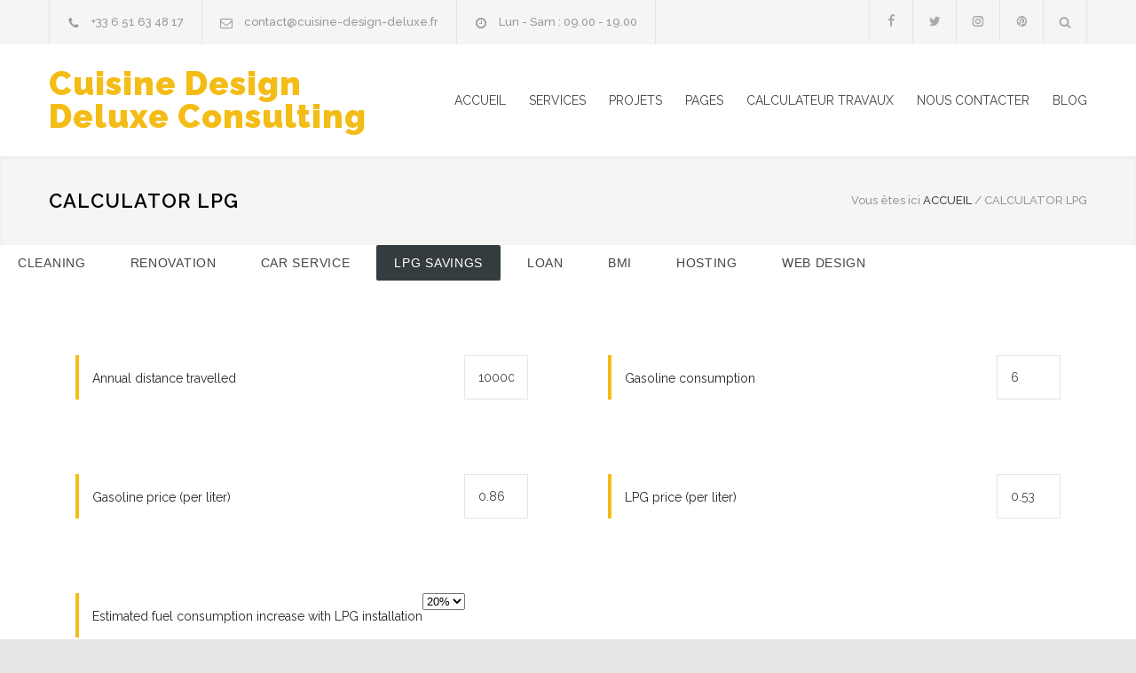

--- FILE ---
content_type: text/html; charset=UTF-8
request_url: https://www.cuisine-design-deluxe.fr/calculator-lpg/
body_size: 15679
content:
<!DOCTYPE html>
<html lang="fr-FR">
		<head><script id="Cookiebot" src="https://consent.cookiebot.com/uc.js" data-cbid="23b972d0-0865-4182-9188-f81cacbafaa5" data-blockingmode="auto" type="text/javascript"></script><script
		type="text/javascript"
		id="CookieDeclaration"
		src="https://consent.cookiebot.com/23b972d0-0865-4182-9188-f81cacbafaa5/cd.js"
				async></script>
		<!--meta-->
		<meta http-equiv="content-type" content="text/html; charset=UTF-8" />
		<meta name="generator" content="WordPress 6.9" />
		<meta name="viewport" content="width=device-width, initial-scale=1, maximum-scale=1.2" />
		<meta name="description" content="CUISINE EQUIPEE SUR MESURE | SALLE DE BAIN | AMENAGEMENT INTERIEUR | DRESSING" />
		<meta name="format-detection" content="telephone=no" />
		<!--style-->
		<link rel="alternate" type="application/rss+xml" title="RSS 2.0" href="https://www.cuisine-design-deluxe.fr/feed/" />
		<link rel="pingback" href="https://www.cuisine-design-deluxe.fr/xmlrpc.php" />
		<link rel="shortcut icon" href="https://www.cuisine-design-deluxe.fr/wp-content/uploads/2022/01/cuisine-design-deluxe-consulting-logo-1.jpg" />
		<script type="text/javascript"
		id="Cookiebot"
		src="https://consent.cookiebot.com/uc.js"
		data-cbid="23b972d0-0865-4182-9188-f81cacbafaa5"
							async	></script>
<meta name='robots' content='index, follow, max-image-preview:large, max-snippet:-1, max-video-preview:-1' />

	<!-- This site is optimized with the Yoast SEO plugin v17.8 - https://yoast.com/wordpress/plugins/seo/ -->
	<title>Calculator LPG - Cuisine Design Deluxe Consulting</title>
	<link rel="canonical" href="https://www.cuisine-design-deluxe.fr/calculator-lpg/" />
	<meta property="og:locale" content="fr_FR" />
	<meta property="og:type" content="article" />
	<meta property="og:title" content="Calculator LPG - Cuisine Design Deluxe Consulting" />
	<meta property="og:description" content="CleaningRenovationCar ServiceLPG SavingsLoanBMIHostingWeb Design" />
	<meta property="og:url" content="https://www.cuisine-design-deluxe.fr/calculator-lpg/" />
	<meta property="og:site_name" content="Cuisine Design Deluxe Consulting" />
	<meta property="article:publisher" content="https://www.facebook.com/cuisinedesigndeluxe" />
	<meta name="twitter:card" content="summary_large_image" />
	<meta name="twitter:site" content="@cuisinedesign75" />
	<script type="application/ld+json" class="yoast-schema-graph">{"@context":"https://schema.org","@graph":[{"@type":"Organization","@id":"https://www.cuisine-design-deluxe.fr/#organization","name":"CUISINE DESIGN DELUXE CONSULTING","url":"https://www.cuisine-design-deluxe.fr/","sameAs":["https://www.facebook.com/cuisinedesigndeluxe","https://www.instagram.com/cuisinedesigndeluxe","https://www.linkedin.com/jeansebastiendarty","https://www.pinterest.com/cuisinedesigndeluxe","https://twitter.com/cuisinedesign75"],"logo":{"@type":"ImageObject","@id":"https://www.cuisine-design-deluxe.fr/#logo","inLanguage":"fr-FR","url":"http://www.cuisine-design-deluxe.fr/wp-content/uploads/2022/01/cuisine-design-deluxe-consulting-logo.jpg","contentUrl":"http://www.cuisine-design-deluxe.fr/wp-content/uploads/2022/01/cuisine-design-deluxe-consulting-logo.jpg","width":355,"height":110,"caption":"CUISINE DESIGN DELUXE CONSULTING"},"image":{"@id":"https://www.cuisine-design-deluxe.fr/#logo"}},{"@type":"WebSite","@id":"https://www.cuisine-design-deluxe.fr/#website","url":"https://www.cuisine-design-deluxe.fr/","name":"Cuisine Design Deluxe Consulting","description":"CUISINE EQUIPEE SUR MESURE | SALLE DE BAIN | AMENAGEMENT INTERIEUR | DRESSING","publisher":{"@id":"https://www.cuisine-design-deluxe.fr/#organization"},"potentialAction":[{"@type":"SearchAction","target":{"@type":"EntryPoint","urlTemplate":"https://www.cuisine-design-deluxe.fr/?s={search_term_string}"},"query-input":"required name=search_term_string"}],"inLanguage":"fr-FR"},{"@type":"WebPage","@id":"https://www.cuisine-design-deluxe.fr/calculator-lpg/#webpage","url":"https://www.cuisine-design-deluxe.fr/calculator-lpg/","name":"Calculator LPG - Cuisine Design Deluxe Consulting","isPartOf":{"@id":"https://www.cuisine-design-deluxe.fr/#website"},"datePublished":"2018-05-10T11:07:34+00:00","dateModified":"2018-05-10T11:07:34+00:00","breadcrumb":{"@id":"https://www.cuisine-design-deluxe.fr/calculator-lpg/#breadcrumb"},"inLanguage":"fr-FR","potentialAction":[{"@type":"ReadAction","target":["https://www.cuisine-design-deluxe.fr/calculator-lpg/"]}]},{"@type":"BreadcrumbList","@id":"https://www.cuisine-design-deluxe.fr/calculator-lpg/#breadcrumb","itemListElement":[{"@type":"ListItem","position":1,"name":"Accueil","item":"https://www.cuisine-design-deluxe.fr/"},{"@type":"ListItem","position":2,"name":"Calculator LPG"}]}]}</script>
	<!-- / Yoast SEO plugin. -->


<link rel='dns-prefetch' href='//www.google.com' />
<link rel='dns-prefetch' href='//fonts.googleapis.com' />
<link rel="alternate" type="application/rss+xml" title="Cuisine Design Deluxe Consulting &raquo; Flux" href="https://www.cuisine-design-deluxe.fr/feed/" />
<link rel="alternate" type="application/rss+xml" title="Cuisine Design Deluxe Consulting &raquo; Flux des commentaires" href="https://www.cuisine-design-deluxe.fr/comments/feed/" />
<link rel="alternate" title="oEmbed (JSON)" type="application/json+oembed" href="https://www.cuisine-design-deluxe.fr/wp-json/oembed/1.0/embed?url=https%3A%2F%2Fwww.cuisine-design-deluxe.fr%2Fcalculator-lpg%2F" />
<link rel="alternate" title="oEmbed (XML)" type="text/xml+oembed" href="https://www.cuisine-design-deluxe.fr/wp-json/oembed/1.0/embed?url=https%3A%2F%2Fwww.cuisine-design-deluxe.fr%2Fcalculator-lpg%2F&#038;format=xml" />
<style id='wp-img-auto-sizes-contain-inline-css' type='text/css'>
img:is([sizes=auto i],[sizes^="auto," i]){contain-intrinsic-size:3000px 1500px}
/*# sourceURL=wp-img-auto-sizes-contain-inline-css */
</style>
<style id='wp-emoji-styles-inline-css' type='text/css'>

	img.wp-smiley, img.emoji {
		display: inline !important;
		border: none !important;
		box-shadow: none !important;
		height: 1em !important;
		width: 1em !important;
		margin: 0 0.07em !important;
		vertical-align: -0.1em !important;
		background: none !important;
		padding: 0 !important;
	}
/*# sourceURL=wp-emoji-styles-inline-css */
</style>
<style id='wp-block-library-inline-css' type='text/css'>
:root{--wp-block-synced-color:#7a00df;--wp-block-synced-color--rgb:122,0,223;--wp-bound-block-color:var(--wp-block-synced-color);--wp-editor-canvas-background:#ddd;--wp-admin-theme-color:#007cba;--wp-admin-theme-color--rgb:0,124,186;--wp-admin-theme-color-darker-10:#006ba1;--wp-admin-theme-color-darker-10--rgb:0,107,160.5;--wp-admin-theme-color-darker-20:#005a87;--wp-admin-theme-color-darker-20--rgb:0,90,135;--wp-admin-border-width-focus:2px}@media (min-resolution:192dpi){:root{--wp-admin-border-width-focus:1.5px}}.wp-element-button{cursor:pointer}:root .has-very-light-gray-background-color{background-color:#eee}:root .has-very-dark-gray-background-color{background-color:#313131}:root .has-very-light-gray-color{color:#eee}:root .has-very-dark-gray-color{color:#313131}:root .has-vivid-green-cyan-to-vivid-cyan-blue-gradient-background{background:linear-gradient(135deg,#00d084,#0693e3)}:root .has-purple-crush-gradient-background{background:linear-gradient(135deg,#34e2e4,#4721fb 50%,#ab1dfe)}:root .has-hazy-dawn-gradient-background{background:linear-gradient(135deg,#faaca8,#dad0ec)}:root .has-subdued-olive-gradient-background{background:linear-gradient(135deg,#fafae1,#67a671)}:root .has-atomic-cream-gradient-background{background:linear-gradient(135deg,#fdd79a,#004a59)}:root .has-nightshade-gradient-background{background:linear-gradient(135deg,#330968,#31cdcf)}:root .has-midnight-gradient-background{background:linear-gradient(135deg,#020381,#2874fc)}:root{--wp--preset--font-size--normal:16px;--wp--preset--font-size--huge:42px}.has-regular-font-size{font-size:1em}.has-larger-font-size{font-size:2.625em}.has-normal-font-size{font-size:var(--wp--preset--font-size--normal)}.has-huge-font-size{font-size:var(--wp--preset--font-size--huge)}.has-text-align-center{text-align:center}.has-text-align-left{text-align:left}.has-text-align-right{text-align:right}.has-fit-text{white-space:nowrap!important}#end-resizable-editor-section{display:none}.aligncenter{clear:both}.items-justified-left{justify-content:flex-start}.items-justified-center{justify-content:center}.items-justified-right{justify-content:flex-end}.items-justified-space-between{justify-content:space-between}.screen-reader-text{border:0;clip-path:inset(50%);height:1px;margin:-1px;overflow:hidden;padding:0;position:absolute;width:1px;word-wrap:normal!important}.screen-reader-text:focus{background-color:#ddd;clip-path:none;color:#444;display:block;font-size:1em;height:auto;left:5px;line-height:normal;padding:15px 23px 14px;text-decoration:none;top:5px;width:auto;z-index:100000}html :where(.has-border-color){border-style:solid}html :where([style*=border-top-color]){border-top-style:solid}html :where([style*=border-right-color]){border-right-style:solid}html :where([style*=border-bottom-color]){border-bottom-style:solid}html :where([style*=border-left-color]){border-left-style:solid}html :where([style*=border-width]){border-style:solid}html :where([style*=border-top-width]){border-top-style:solid}html :where([style*=border-right-width]){border-right-style:solid}html :where([style*=border-bottom-width]){border-bottom-style:solid}html :where([style*=border-left-width]){border-left-style:solid}html :where(img[class*=wp-image-]){height:auto;max-width:100%}:where(figure){margin:0 0 1em}html :where(.is-position-sticky){--wp-admin--admin-bar--position-offset:var(--wp-admin--admin-bar--height,0px)}@media screen and (max-width:600px){html :where(.is-position-sticky){--wp-admin--admin-bar--position-offset:0px}}
.has-text-align-justify{text-align:justify;}

/*# sourceURL=wp-block-library-inline-css */
</style><style id='global-styles-inline-css' type='text/css'>
:root{--wp--preset--aspect-ratio--square: 1;--wp--preset--aspect-ratio--4-3: 4/3;--wp--preset--aspect-ratio--3-4: 3/4;--wp--preset--aspect-ratio--3-2: 3/2;--wp--preset--aspect-ratio--2-3: 2/3;--wp--preset--aspect-ratio--16-9: 16/9;--wp--preset--aspect-ratio--9-16: 9/16;--wp--preset--color--black: #000000;--wp--preset--color--cyan-bluish-gray: #abb8c3;--wp--preset--color--white: #ffffff;--wp--preset--color--pale-pink: #f78da7;--wp--preset--color--vivid-red: #cf2e2e;--wp--preset--color--luminous-vivid-orange: #ff6900;--wp--preset--color--luminous-vivid-amber: #fcb900;--wp--preset--color--light-green-cyan: #7bdcb5;--wp--preset--color--vivid-green-cyan: #00d084;--wp--preset--color--pale-cyan-blue: #8ed1fc;--wp--preset--color--vivid-cyan-blue: #0693e3;--wp--preset--color--vivid-purple: #9b51e0;--wp--preset--color--renovate-yellow: #F4BC16;--wp--preset--color--renovate-turquoise: #5FC7AE;--wp--preset--color--renovate-orange: #F68220;--wp--preset--color--renovate-green: #82B541;--wp--preset--color--renovate-light-blue: #66A1C3;--wp--preset--gradient--vivid-cyan-blue-to-vivid-purple: linear-gradient(135deg,rgb(6,147,227) 0%,rgb(155,81,224) 100%);--wp--preset--gradient--light-green-cyan-to-vivid-green-cyan: linear-gradient(135deg,rgb(122,220,180) 0%,rgb(0,208,130) 100%);--wp--preset--gradient--luminous-vivid-amber-to-luminous-vivid-orange: linear-gradient(135deg,rgb(252,185,0) 0%,rgb(255,105,0) 100%);--wp--preset--gradient--luminous-vivid-orange-to-vivid-red: linear-gradient(135deg,rgb(255,105,0) 0%,rgb(207,46,46) 100%);--wp--preset--gradient--very-light-gray-to-cyan-bluish-gray: linear-gradient(135deg,rgb(238,238,238) 0%,rgb(169,184,195) 100%);--wp--preset--gradient--cool-to-warm-spectrum: linear-gradient(135deg,rgb(74,234,220) 0%,rgb(151,120,209) 20%,rgb(207,42,186) 40%,rgb(238,44,130) 60%,rgb(251,105,98) 80%,rgb(254,248,76) 100%);--wp--preset--gradient--blush-light-purple: linear-gradient(135deg,rgb(255,206,236) 0%,rgb(152,150,240) 100%);--wp--preset--gradient--blush-bordeaux: linear-gradient(135deg,rgb(254,205,165) 0%,rgb(254,45,45) 50%,rgb(107,0,62) 100%);--wp--preset--gradient--luminous-dusk: linear-gradient(135deg,rgb(255,203,112) 0%,rgb(199,81,192) 50%,rgb(65,88,208) 100%);--wp--preset--gradient--pale-ocean: linear-gradient(135deg,rgb(255,245,203) 0%,rgb(182,227,212) 50%,rgb(51,167,181) 100%);--wp--preset--gradient--electric-grass: linear-gradient(135deg,rgb(202,248,128) 0%,rgb(113,206,126) 100%);--wp--preset--gradient--midnight: linear-gradient(135deg,rgb(2,3,129) 0%,rgb(40,116,252) 100%);--wp--preset--font-size--small: 13px;--wp--preset--font-size--medium: 20px;--wp--preset--font-size--large: 36px;--wp--preset--font-size--x-large: 42px;--wp--preset--spacing--20: 0.44rem;--wp--preset--spacing--30: 0.67rem;--wp--preset--spacing--40: 1rem;--wp--preset--spacing--50: 1.5rem;--wp--preset--spacing--60: 2.25rem;--wp--preset--spacing--70: 3.38rem;--wp--preset--spacing--80: 5.06rem;--wp--preset--shadow--natural: 6px 6px 9px rgba(0, 0, 0, 0.2);--wp--preset--shadow--deep: 12px 12px 50px rgba(0, 0, 0, 0.4);--wp--preset--shadow--sharp: 6px 6px 0px rgba(0, 0, 0, 0.2);--wp--preset--shadow--outlined: 6px 6px 0px -3px rgb(255, 255, 255), 6px 6px rgb(0, 0, 0);--wp--preset--shadow--crisp: 6px 6px 0px rgb(0, 0, 0);}:where(.is-layout-flex){gap: 0.5em;}:where(.is-layout-grid){gap: 0.5em;}body .is-layout-flex{display: flex;}.is-layout-flex{flex-wrap: wrap;align-items: center;}.is-layout-flex > :is(*, div){margin: 0;}body .is-layout-grid{display: grid;}.is-layout-grid > :is(*, div){margin: 0;}:where(.wp-block-columns.is-layout-flex){gap: 2em;}:where(.wp-block-columns.is-layout-grid){gap: 2em;}:where(.wp-block-post-template.is-layout-flex){gap: 1.25em;}:where(.wp-block-post-template.is-layout-grid){gap: 1.25em;}.has-black-color{color: var(--wp--preset--color--black) !important;}.has-cyan-bluish-gray-color{color: var(--wp--preset--color--cyan-bluish-gray) !important;}.has-white-color{color: var(--wp--preset--color--white) !important;}.has-pale-pink-color{color: var(--wp--preset--color--pale-pink) !important;}.has-vivid-red-color{color: var(--wp--preset--color--vivid-red) !important;}.has-luminous-vivid-orange-color{color: var(--wp--preset--color--luminous-vivid-orange) !important;}.has-luminous-vivid-amber-color{color: var(--wp--preset--color--luminous-vivid-amber) !important;}.has-light-green-cyan-color{color: var(--wp--preset--color--light-green-cyan) !important;}.has-vivid-green-cyan-color{color: var(--wp--preset--color--vivid-green-cyan) !important;}.has-pale-cyan-blue-color{color: var(--wp--preset--color--pale-cyan-blue) !important;}.has-vivid-cyan-blue-color{color: var(--wp--preset--color--vivid-cyan-blue) !important;}.has-vivid-purple-color{color: var(--wp--preset--color--vivid-purple) !important;}.has-black-background-color{background-color: var(--wp--preset--color--black) !important;}.has-cyan-bluish-gray-background-color{background-color: var(--wp--preset--color--cyan-bluish-gray) !important;}.has-white-background-color{background-color: var(--wp--preset--color--white) !important;}.has-pale-pink-background-color{background-color: var(--wp--preset--color--pale-pink) !important;}.has-vivid-red-background-color{background-color: var(--wp--preset--color--vivid-red) !important;}.has-luminous-vivid-orange-background-color{background-color: var(--wp--preset--color--luminous-vivid-orange) !important;}.has-luminous-vivid-amber-background-color{background-color: var(--wp--preset--color--luminous-vivid-amber) !important;}.has-light-green-cyan-background-color{background-color: var(--wp--preset--color--light-green-cyan) !important;}.has-vivid-green-cyan-background-color{background-color: var(--wp--preset--color--vivid-green-cyan) !important;}.has-pale-cyan-blue-background-color{background-color: var(--wp--preset--color--pale-cyan-blue) !important;}.has-vivid-cyan-blue-background-color{background-color: var(--wp--preset--color--vivid-cyan-blue) !important;}.has-vivid-purple-background-color{background-color: var(--wp--preset--color--vivid-purple) !important;}.has-black-border-color{border-color: var(--wp--preset--color--black) !important;}.has-cyan-bluish-gray-border-color{border-color: var(--wp--preset--color--cyan-bluish-gray) !important;}.has-white-border-color{border-color: var(--wp--preset--color--white) !important;}.has-pale-pink-border-color{border-color: var(--wp--preset--color--pale-pink) !important;}.has-vivid-red-border-color{border-color: var(--wp--preset--color--vivid-red) !important;}.has-luminous-vivid-orange-border-color{border-color: var(--wp--preset--color--luminous-vivid-orange) !important;}.has-luminous-vivid-amber-border-color{border-color: var(--wp--preset--color--luminous-vivid-amber) !important;}.has-light-green-cyan-border-color{border-color: var(--wp--preset--color--light-green-cyan) !important;}.has-vivid-green-cyan-border-color{border-color: var(--wp--preset--color--vivid-green-cyan) !important;}.has-pale-cyan-blue-border-color{border-color: var(--wp--preset--color--pale-cyan-blue) !important;}.has-vivid-cyan-blue-border-color{border-color: var(--wp--preset--color--vivid-cyan-blue) !important;}.has-vivid-purple-border-color{border-color: var(--wp--preset--color--vivid-purple) !important;}.has-vivid-cyan-blue-to-vivid-purple-gradient-background{background: var(--wp--preset--gradient--vivid-cyan-blue-to-vivid-purple) !important;}.has-light-green-cyan-to-vivid-green-cyan-gradient-background{background: var(--wp--preset--gradient--light-green-cyan-to-vivid-green-cyan) !important;}.has-luminous-vivid-amber-to-luminous-vivid-orange-gradient-background{background: var(--wp--preset--gradient--luminous-vivid-amber-to-luminous-vivid-orange) !important;}.has-luminous-vivid-orange-to-vivid-red-gradient-background{background: var(--wp--preset--gradient--luminous-vivid-orange-to-vivid-red) !important;}.has-very-light-gray-to-cyan-bluish-gray-gradient-background{background: var(--wp--preset--gradient--very-light-gray-to-cyan-bluish-gray) !important;}.has-cool-to-warm-spectrum-gradient-background{background: var(--wp--preset--gradient--cool-to-warm-spectrum) !important;}.has-blush-light-purple-gradient-background{background: var(--wp--preset--gradient--blush-light-purple) !important;}.has-blush-bordeaux-gradient-background{background: var(--wp--preset--gradient--blush-bordeaux) !important;}.has-luminous-dusk-gradient-background{background: var(--wp--preset--gradient--luminous-dusk) !important;}.has-pale-ocean-gradient-background{background: var(--wp--preset--gradient--pale-ocean) !important;}.has-electric-grass-gradient-background{background: var(--wp--preset--gradient--electric-grass) !important;}.has-midnight-gradient-background{background: var(--wp--preset--gradient--midnight) !important;}.has-small-font-size{font-size: var(--wp--preset--font-size--small) !important;}.has-medium-font-size{font-size: var(--wp--preset--font-size--medium) !important;}.has-large-font-size{font-size: var(--wp--preset--font-size--large) !important;}.has-x-large-font-size{font-size: var(--wp--preset--font-size--x-large) !important;}
/*# sourceURL=global-styles-inline-css */
</style>

<style id='classic-theme-styles-inline-css' type='text/css'>
/*! This file is auto-generated */
.wp-block-button__link{color:#fff;background-color:#32373c;border-radius:9999px;box-shadow:none;text-decoration:none;padding:calc(.667em + 2px) calc(1.333em + 2px);font-size:1.125em}.wp-block-file__button{background:#32373c;color:#fff;text-decoration:none}
/*# sourceURL=/wp-includes/css/classic-themes.min.css */
</style>
<link rel='stylesheet' id='gdpr-css' href='https://www.cuisine-design-deluxe.fr/wp-content/plugins/gdpr/dist/css/public.css?ver=2.1.2' type='text/css' media='all' />
<link rel='stylesheet' id='js_composer_front-css' href='https://www.cuisine-design-deluxe.fr/wp-content/plugins/js_composer/assets/css/js_composer.min.css?ver=6.6.0' type='text/css' media='all' />
<link rel='stylesheet' id='jquery-qtip-css' href='https://www.cuisine-design-deluxe.fr/wp-content/plugins/ql-cost-calculator/style/jquery.qtip.css?ver=6.9' type='text/css' media='all' />
<link rel='stylesheet' id='cc-template-css' href='https://www.cuisine-design-deluxe.fr/wp-content/plugins/ql-cost-calculator/fonts/template/style.css?ver=6.9' type='text/css' media='all' />
<link rel='stylesheet' id='cc-google-font-raleway-css' href='//fonts.googleapis.com/css?family=Raleway%3A400&#038;subset=latin-ext&#038;ver=6.9' type='text/css' media='all' />
<link rel='stylesheet' id='cc-google-font-secondary-css' href='//fonts.googleapis.com/css?family=Raleway%3A300&#038;subset=latin%2Clatin-ext&#038;ver=6.9' type='text/css' media='all' />
<link rel='stylesheet' id='cost_calculator_style-css' href='https://www.cuisine-design-deluxe.fr/wp-content/plugins/ql-cost-calculator/style/style.css?ver=6.9' type='text/css' media='all' />
<style id='cost_calculator_style-inline-css' type='text/css'>
.cost-calculator-datepicker .ui-datepicker-current-day,
.cost-calculator-box input[type="checkbox"]:checked+.cost-calculator-checkbox-label,
.cost-calculator-box input[type="checkbox"]:checked+.cost-calculator-checkbox-label .checkbox-box,
.cost-calculator-box .ui-slider .ui-slider-handle::after,
.cost-calculator-box .ui-slider-range-min,
input[type='checkbox']:checked + span.cost-calculator-switch-slider,
.cost-calculator-container .cost-calculator-more,
.cost-calculator-container .cost-calculator-more[type="submit"],
body .cost-calculator-container .cost-calculator-more.cost-calculator-gray:hover
{
	background-color: #F4BC16;
}
.cost-calculator-box input[type="checkbox"]:checked+.cost-calculator-checkbox-label::before,
.cost-calculator-datepicker .ui-datepicker-prev:hover span::before,
.cost-calculator-datepicker .ui-datepicker-next:hover span::before,
.cost-calculator-summary-price,
.cost-calculator-box .ui-selectmenu-button.ui-corner-top .ui-icon,
.cost-calculator-box .ui-selectmenu-button:hover .ui-icon,
.cost-calculator-box .cost-calculator-datepicker-container:hover .ui-icon,
.cost-calculator-dropdown.cost-calculator-dropdown.ui-selectmenu-menu .ui-menu li.ui-state-focus,
div.cost-calculator-summary-box::before
{
	color: #F4BC16;
}
.cost-calculator-box input[type="checkbox"]:checked+.cost-calculator-checkbox-label,
.cost-calculator-box input[type="checkbox"]:checked+.cost-calculator-checkbox-label .checkbox-box,
.cost-calculator-box .ui-slider-handle .cost-slider-tooltip .cost-calculator-value,
.cost-calculator-container .cost-calculator-more,
.cost-calculator-container .cost-calculator-more[type="submit"],
body .cost-calculator-container .cost-calculator-more.cost-calculator-gray:hover
{
	border-color: #F4BC16;
}
.cost-calculator-box .ui-slider-handle .cost-slider-tooltip .cost-calculator-arrow::before
{
	border-color: #F4BC16 transparent;
}
.cost-calculator-datepicker .ui-datepicker-prev span::before,
.cost-calculator-datepicker .ui-datepicker-next span::before,
.cost-calculator-dropdown.ui-selectmenu-menu .ui-menu li,
.cost-calculator-box .cost-calculator-checkbox-label,
.cost-calculator-box .ui-slider-handle .cost-slider-tooltip .cost-calculator-value,
.cost-calculator-box .ui-selectmenu-button span.ui-selectmenu-text,
.cost-calculator-box .ui-selectmenu-button .ui-icon,
.cost-calculator-box .cost-calculator-datepicker-container .ui-icon,
.cost-calculator-price-description,
input[type='checkbox'] + span.cost-calculator-switch-slider::after,
.cost-calculator-form .cost-calculator-contact-box-submit-container p,
.cost-calculator-container input,
.cost-calculator-container input[type='text'],
.cost-calculator-container input[type='email'],
.cost-calculator-container input[type='number'],
.cost-calculator-container textarea,
.cost-calculator-terms-container label
{
	color: #444444;
}
.cost-calculator-datepicker.ui-datepicker,
.cost-calculator-box .cost-calculator-checkbox-label,
.cost-calculator-box .ui-slider .ui-slider-handle,
.cost-calculator-box .ui-selectmenu-button,
.cost-calculator-dropdown.ui-selectmenu-menu .ui-menu,
div.cost-calculator-box .ui-selectmenu-button .ui-icon,
div.cost-calculator-box .cost-calculator-datepicker-container .ui-icon,
.cost-calculator-container input,
.cost-calculator-container input[type='text'],
.cost-calculator-container input[type='email'],
.cost-calculator-container input[type='number'],
.cost-calculator-container textarea,
.cost-calculator-container .g-recaptcha-wrapper
{
	border-color: #E2E6E7;
}
.cost-calculator-datepicker.ui-datepicker .ui-datepicker-title,
.cost-calculator-box label,
.cost-calculator-contact-box>.vc_row>label
{
	color: #25282A;
}
.cost-calculator-box,
body .vc_row .cost-calculator-box,
.vc_row .wpb_column .cost-calculator-box
{
		background: #F5F5F5;
	padding: 24px 30px 30px;
	}
.cost-calculator-box.cost-calculator-transparent,
body .vc_row .cost-calculator-box.cost-calculator-transparent,
.vc_row .wpb_column .cost-calculator-box.cost-calculator-transparent
{
	background: transparent;
}
.vc_row .wpb_column .cost-calculator-box.cost-calculator-float,
body .vc_row .cost-calculator-box.cost-calculator-float
{
	background: none;
}
@media screen and (max-width:1189px)
{
	.cost-calculator-box,
	body .vc_row .cost-calculator-box,
	.vc_row .wpb_column .cost-calculator-box
	{
		padding-left: 20px;
		padding-right: 20px;
	}
}
@media screen and (max-width:479px)
{
	.cost-calculator-box,
	body .vc_row .cost-calculator-box,
	.vc_row .wpb_column .cost-calculator-box
	{
		padding: 19px 15px 25px;
	}
}
.cost-calculator-box.cost-calculator-float,
.vc_row .wpb_column .cost-calculator-box.cost-calculator-float,
body .vc_row .cost-calculator-box.cost-calculator-float
{
	padding: 0;
}
.cost-calculator-box .ui-slider,
input[type='checkbox'] + span.cost-calculator-switch-slider
{
	background-color: #E2E6E7;
}
body .cost-calculator-container h1,
body .cost-calculator-container h2,
body .cost-calculator-container h3,
body .cost-calculator-container h4,
body .cost-calculator-container h5,
body .cost-calculator-container h6,
.cost-calculator-summary-price
{
	font-family: 'Raleway';
}
.cost-calculator-dropdown.ui-selectmenu-menu 
{
	-moz-box-shadow: none;
	-webkit-box-shadow: none;
	box-shadow: none;
}
.cost-calculator-box input+.cost-calculator-datepicker-container
{
	margin-top: 0;
}
.cost-calculator-box,
body .vc_row .cost-calculator-box,
.vc_row .wpb_column .cost-calculator-box,
.vc_row .wpb_column .cost-calculator-box.cost-calculator-summary-box
{
	padding: 30px;
	margin-top: 1px;
}
.vc_row .wpb_column .cost-calculator-box.cost-calculator-float,
.vc_row .wpb_column .cost-calculator-box.margin-top-10
{	
	margin-top: 10px;
}
.vc_row .wpb_column .cost-calculator-box:first-child
{
	margin-top: 0;
}
.cost-calculator-box label
{
	float: left;
	border-left: 4px solid #F4BC16;
	padding: 14px 0 12px 15px;
}
.cost-calculator-box label.cost-calculator-switch 
{
	float: right;
	margin: 0;
	padding: 0;
	border: none;
}
.cost-calculator-box .cost-slider-container
{
	float: right;
	clear: none;
	width: 55%;
	margin-left: 5%;
}
.cost-calculator-box input+.cost-slider-container
{
	margin-top: 0;
}
body .vc_row .cost-calculator-box input.cost-calculator-big,
body .cost-calculator-container .cost-calculator-box input.cost-calculator-big
{
	width: 55%;
}
body .vc_row .cost-calculator-box input+input.cost-calculator-big
{
	margin-top: 0;
}
.cost-calculator-box .cost-calculator-checkbox-label
{
	float: right;
	clear: none;
	border: 1px solid #E2E6E7;
	padding: 12px 28px;
	-moz-border-radius: 0;
	-webkit-border-radius: 0;
	border-radius: 0;
}
.cost-calculator-box .cost-calculator-checkbox-label.cost-calculator-checkbox-default
{
	width: 14px;
	margin-top: 9px;
	margin-right: 0;
	padding: 1px 7px 4px;
}
.cost-calculator-box .cost-calculator-checkbox-label::before
{
	display: none;
}
.cost-calculator-box .cost-calculator-checkbox-label.cost-calculator-checkbox-default::before
{
	display: inline;
	position: relative;
	left: -3px;
	top: 1px;
	z-index: 1;
	color: #FFF;
	font-size: 20px;
	font-family: "cc-template" !important;
	content: "c";
	font-style: normal;
	font-weight: normal;
	font-variant: normal;
	text-transform: none;
	vertical-align: middle;
	speak: none;
	line-height: 1;
	direction: ltr;
	-webkit-font-smoothing: antialiased;
	-moz-osx-font-smoothing: grayscale;
}
.cost-calculator-box input[type="checkbox"]:checked+.cost-calculator-checkbox-label.cost-calculator-checkbox-default
{
	background: #FFF;
	border: 1px solid #E2E6E7;
}
div.cost-calculator-summary-box::before
{
	float: left;
	border: 1px solid #E2E6E7;
	padding: 19px;
	-moz-border-radius: 50%;
	-webkit-border-radius: 50%;
	border-radius: 50%;
}
.cost-calculator-contact-box .cost-calculator-flex-box
{
	margin-top: 20px;
}
.cost-calculator-contact-box .cost-calculator-flex-box fieldset.wpb_column,
.cost-calculator-contact-box.cost-calculator-flex-box fieldset.wpb_column
{
	margin-left: 30px;
}
.cost-calculator-contact-box .cost-calculator-flex-box fieldset.wpb_column:first-child,
.cost-calculator-contact-box.cost-calculator-flex-box fieldset.wpb_column:first-child
{
	margin-left: 0;
}
.cost-calculator-container .cost-calculator-flex-box label
{
	margin-top: 28px;
	margin-bottom: -49px;
	padding: 0;
	border: none;
	float: none;
}
.cost-calculator-form .cost-calculator-flex-box .cost-calculator-block:first-child label
{
	margin-top: 8px;
	margin-bottom: -29px;
}
body div.cost-calculator-box.cost-calculator-contact-box input,
body div.cost-calculator-box.cost-calculator-contact-box input[type='text'],
body div.cost-calculator-box.cost-calculator-contact-box input[type='email'],
body div.cost-calculator-box.cost-calculator-contact-box input[type='number']
{
	float: none;
	clear: both;
	width: 100%;
	margin-top: 20px;
	margin-left: 0;
	-webkit-box-sizing: border-box;
	-moz-box-sizing: border-box;
	box-sizing: border-box;
}
.cost-calculator-form .cost-calculator-flex-box .cost-calculator-block:first-child input
{
	margin-top: 0;
}
.vc_row .wpb_column .cost-calculator-box.cost-calculator-summary-box
{
	text-align: right;
	margin-top: 10px;
}
.vc_row .wpb_column .cost-calculator-box.cost-calculator-summary-box.cost-calculator-align-center
{
	text-align: center;
}
.cost-calculator-box .cost-calculator-summary-price
{
	font-size: 40px;
}
.cost-calculator-form .cost-calculator-contact-box-submit-container
{
	background: #F5F5F5;
	margin: 0;
	padding: 0 30px 30px;
}
.cost-calculator-form .cost-calculator-contact-box-submit-container .vc_row
{
	margin-top: 18px;
	padding-bottom: 17px;
}
.cost-calculator-form div.cost-calculator-contact-box-submit-container .vc_col-sm-6 .vc_row
{
	text-align: right;
}
.cost-calculator-form.cost-calculator-container div.cost-calculator-box p.cost-calculator-price-description,
.cost-calculator-form div.vc_row.cost-calculator-contact-box-submit-container .wpb_column p
{
	font-size: 14px;
	font-weight: 400;
	margin-top: 14px;
	padding: 0;
}
.cost-calculator-box input+select+.ui-selectmenu-button,
.cost-calculator-box input+.select_container+.ui-selectmenu-button
{
	margin-top: 0;
}
.cost-calculator-box .ui-selectmenu-button .ui-icon,
.cost-calculator-box .cost-calculator-datepicker-container .ui-icon
{
	border-left: 1px solid #E2E6E7;
	padding: 14px 12px 17px;
}
.cost-calculator-dropdown.ui-selectmenu-menu .ui-menu li
{
	border-top: 1px solid #E2E6E7;
}
.cost-calculator-dropdown.ui-selectmenu-menu .ui-menu li:first-child
{
	padding-top: 13px;
}
.cost-calculator-dropdown.ui-selectmenu-menu .ui-menu li:last-child
{
	padding-bottom: 13px;
}
.cost-calculator-box .ui-selectmenu-button
{
	width: 55% !important;
}
.cost-calculator-container .cost-calculator-more
{	
	font-size: 12px;
	font-weight: 700;
	padding: 16px 23px 15px;
	line-height: normal;
	letter-spacing: 1px;
	-webkit-transition: all 0.3s ease 0s;
	-moz-transition: all 0.3s ease 0s;
	transition: all 0.3s ease 0s;
}
.cost-calculator-column-with-recaptcha
{
	display: -ms-flexbox;
	display: -webkit-flexbox;
	display: -webkit-flex;
	display: flex;
	-ms-flex-direction: column-reverse;
	-webkit-flex-direction: column-reverse;
	-moz-flex-direction: column-reverse;
	flex-direction: column-reverse;
}
.cost-calculator-container .cost-calculator-column-with-recaptcha .g-recaptcha-wrapper
{
	float: none;
	margin: 0;
	-ms-flex-item-align: flex-end;
	-webkit-align-self: flex-end;
	-moz-align-self: flex-end;
	align-self: flex-end;
}
.cost-calculator-form.cost-calculator-container .vc_row.cost-calculator-contact-box-submit-container div.cost-calculator-column-with-recaptcha .vc_row.wpb_row.cost-calculator-button-with-recaptcha
{
	float: none;
	margin-top: 48px;
	margin-left: 0;
	margin-right: 0;
}
.cost-calculator-contact-box-submit-container .cost-calculator-recaptcha-container
{
	display: -ms-flexbox;
	display: -webkit-flexbox;
	display: -webkit-flex;
	display: flex;
	-ms-flex-direction: column-reverse;
	-webkit-flex-direction: column-reverse;
	-moz-flex-direction: column-reverse;
	flex-direction: column-reverse;
}
.cost-calculator-recaptcha-container div.g-recaptcha-wrapper
{
	float: none;
	margin: 0;
	-ms-flex-item-align: flex-end;
	-webkit-align-self: flex-end;
	-moz-align-self: flex-end;
	align-self: flex-end;
}
body .cost-calculator-form.cost-calculator-container .cost-calculator-contact-box-submit-container .vc_row.wpb_row.cost-calculator-button-with-recaptcha
{
	margin-top: 30px;
}
.cost-calculator-form.cost-calculator-container .cost-calculator-contact-box-submit-container .cost-calculator-recaptcha-container .vc_row.wpb_row.cost-calculator-button-with-recaptcha
{
	float: none;
	margin-top: 48px;
	margin-right: 0;
}
.cost-calculator-contact-box-submit-container .vc_col-sm-6 .cost-calculator-terms-container + .vc_row
{
	margin-top: 48px;
}
.cost-calculator-fieldset-with-recaptcha .cost-calculator-terms-container
{
	max-width: 378px;
}
div.cost-calculator-contact-box-submit-container .cost-calculator-column-with-recaptcha .cost-calculator-terms-container
{
	-ms-flex-order: 1;
	-webkit-order: 1;
	-moz-order: 1;
	order: 1;
	height: auto;
	-ms-flex-item-align: flex-end;
	-webkit-align-self: flex-end;
	-moz-align-self: flex-end;
	align-self: flex-end;
}
@media screen and (max-width:1189px)
{
	body .cost-calculator-box div.cost-slider-container
	{
		clear: both;
		width: 100%;
		margin-left: 0;
		margin-top: 10px;
	}
	.cost-calculator-form .cost-calculator-contact-box-submit-container.cost-calculator-fieldset-with-recaptcha p,
	.cost-calculator-form .cost-calculator-contact-box-submit-container.cost-calculator-row-with-recaptcha p,
	.cost-calculator-form div.vc_row.cost-calculator-contact-box-submit-container .wpb_column p
	{
		margin-top: 0;
	}
	.cost-calculator-form div.cost-calculator-summary-box::before
	{
		font-size: 48px;
		height: 48px;
	}
	.cost-calculator-form div.cost-calculator-summary-box.cc-template-wallet::before
	{
		line-height: 52px;
	}
	body .vc_row.wpb_row.cost-calculator-row-with-recaptcha .vc_column_container.wpb_column
	{
		width: 100%;
		margin-left: 0;
		margin-right: 0;
		margin-top: 26px;
	}
	body .vc_row.wpb_row.cost-calculator-row-with-recaptcha .vc_column_container.wpb_column:first-child
	{
		margin-top: 0;
	}
	.cost-calculator-container div.g-recaptcha-wrapper,
	.cost-calculator-container .cost-calculator-column-with-recaptcha div.g-recaptcha-wrapper
	{
		float: none;
		margin: 0;
		-ms-flex-item-align: start;
		-webkit-align-self: start;
		-moz-align-self: start;
		align-self: start;
	}
	.cost-calculator-fieldset-with-recaptcha .cost-calculator-recaptcha-container div.g-recaptcha-wrapper
	{
		margin-right: 0;
	}
	.cost-calculator-fieldset-with-recaptcha
	{
		display: -ms-flexbox;
		display: -webkit-flexbox;
		display: -webkit-flex;
		display: flex;
		-ms-flex-direction: column-reverse;
		-webkit-flex-direction: column-reverse;
		-moz-flex-direction: column-reverse;
		flex-direction: column-reverse;
	}
	.cost-calculator-fieldset-with-recaptcha .cost-calculator-terms-container
	{
		-ms-flex-order: 1;
		-webkit-order: 1;
		-moz-order: 1;
		order: 1;
		height: auto;
		-ms-flex-item-align: start;
		-webkit-align-self: start;
		-moz-align-self: start;
		align-self: start;
		padding-bottom: 30px;
	}
	div.cost-calculator-contact-box-submit-container .cost-calculator-column-with-recaptcha .cost-calculator-terms-container
	{
		-ms-flex-item-align: start;
		-webkit-align-self: start;
		-moz-align-self: start;
		align-self: start;
	}
	div.cost-calculator-fieldset-with-recaptcha .cost-calculator-terms-container
	{
		max-width: 100%;
	}
	.cost-calculator-form.cost-calculator-container .vc_row.cost-calculator-contact-box-submit-container div.vc_row.wpb_row.cost-calculator-button-with-recaptcha,
	.cost-calculator-form.cost-calculator-container .vc_row.cost-calculator-contact-box-submit-container div.cost-calculator-column-with-recaptcha .vc_row.wpb_row.cost-calculator-button-with-recaptcha,
	.cost-calculator-form.cost-calculator-container .vc_row.cost-calculator-contact-box-submit-container.cost-calculator-fieldset-with-recaptcha .cost-calculator-recaptcha-container .vc_row.wpb_row.cost-calculator-button-with-recaptcha
	{
		float: none;
		margin-top: 48px;
		margin-left: auto;
		margin-right: auto;
	}
}
@media screen and (max-width:767px)
{
	body .vc_row .cost-calculator-box input.cost-calculator-big,
	body .cost-calculator-container .cost-calculator-box input.cost-calculator-big
	{
		width: 100%;
	}
	.cost-calculator-contact-box .cost-calculator-flex-box fieldset.wpb_column,
	.cost-calculator-contact-box.cost-calculator-flex-box fieldset.wpb_column
	{
		margin-left: 0;
		margin-top: 20px;
	}
	.cost-calculator-contact-box .cost-calculator-flex-box fieldset.wpb_column:first-child,
	.cost-calculator-contact-box.cost-calculator-flex-box fieldset.wpb_column:first-child,
	.cost-calculator-container .cost-calculator-contact-box-submit-container .wpb_column:first-child
	{
		margin-top: 0;
	}
	body .vc_row .cost-calculator-box input+input.cost-calculator-big,
	.cost-calculator-box input+select+.ui-selectmenu-button,
	.cost-calculator-box input+.select_container+.ui-selectmenu-button,
	.cost-calculator-box input+.cost-calculator-datepicker-container
	{
		margin-top: 15px;
	}
	.cost-calculator-box .ui-selectmenu-button
	{
		width: 100% !important;
	}
	.cost-calculator-box .cost-calculator-datepicker-container
	{
		width: 100%;
		clear: both;
		float: left;
	}
	.cost-calculator-container .cost-calculator-contact-box-submit-container .wpb_column
	{
		margin-top: 20px;
	}
	.cost-calculator-form .cost-calculator-flex-box textarea
	{
		height: 190px;
	}
	div.cost-calculator-contact-box-submit-container .vc_col-sm-6 .cost-calculator-terms-container,
	div.cost-calculator-contact-box-submit-container .vc_col-sm-6 .cost-calculator-terms-container + .vc_row
	{
		float: right;
	}
}
@media screen and (max-width:479px)
{
	.cost-calculator-box,
	.vc_row .wpb_column .cost-calculator-box,
	body .vc_row .cost-calculator-box,
	.vc_row .wpb_column .cost-calculator-box.cost-calculator-summary-box,
	.cost-calculator-form .cost-calculator-contact-box-submit-container
	{
		padding: 15px;
	}
	div.cost-calculator-summary-box::before
	{
		display: none;
	}
	.cost-calculator-container div.g-recaptcha-wrapper
	{
		width: 268px;
	}
	.cost-calculator-form div.vc_row.cost-calculator-contact-box-submit-container .wpb_column p
	{
		margin-top: 0;
	}
}

/*# sourceURL=cost_calculator_style-inline-css */
</style>
<link rel='stylesheet' id='cost_calculator_style_responsive-css' href='https://www.cuisine-design-deluxe.fr/wp-content/plugins/ql-cost-calculator/style/responsive.css?ver=6.9' type='text/css' media='all' />
<link rel='stylesheet' id='google-font-raleway-css' href='//fonts.googleapis.com/css?family=Raleway%3A100%2C300%2C400%2C500%2C600%2C700%2C900&#038;ver=6.9' type='text/css' media='all' />
<link rel='stylesheet' id='reset-css' href='https://www.cuisine-design-deluxe.fr/wp-content/themes/renovate/style/reset.css?ver=6.9' type='text/css' media='all' />
<link rel='stylesheet' id='superfish-css' href='https://www.cuisine-design-deluxe.fr/wp-content/themes/renovate/style/superfish.css?ver=6.9' type='text/css' media='all' />
<link rel='stylesheet' id='prettyPhoto-css' href='https://www.cuisine-design-deluxe.fr/wp-content/themes/renovate/style/prettyPhoto.css?ver=6.9' type='text/css' media='all' />
<link rel='stylesheet' id='odometer-css' href='https://www.cuisine-design-deluxe.fr/wp-content/themes/renovate/style/odometer-theme-default.css?ver=6.9' type='text/css' media='all' />
<link rel='stylesheet' id='animations-css' href='https://www.cuisine-design-deluxe.fr/wp-content/themes/renovate/style/animations.css?ver=6.9' type='text/css' media='all' />
<link rel='stylesheet' id='main-style-css' href='https://www.cuisine-design-deluxe.fr/wp-content/themes/renovate/style.css?ver=6.9' type='text/css' media='all' />
<link rel='stylesheet' id='responsive-css' href='https://www.cuisine-design-deluxe.fr/wp-content/themes/renovate/style/responsive.css?ver=6.9' type='text/css' media='all' />
<link rel='stylesheet' id='re-streamline-small-css' href='https://www.cuisine-design-deluxe.fr/wp-content/themes/renovate/fonts/streamline-small/styles.css?ver=6.9' type='text/css' media='all' />
<link rel='stylesheet' id='re-streamline-large-css' href='https://www.cuisine-design-deluxe.fr/wp-content/themes/renovate/fonts/streamline-large/styles.css?ver=6.9' type='text/css' media='all' />
<link rel='stylesheet' id='re-template-css' href='https://www.cuisine-design-deluxe.fr/wp-content/themes/renovate/fonts/template/styles.css?ver=6.9' type='text/css' media='all' />
<link rel='stylesheet' id='re-social-css' href='https://www.cuisine-design-deluxe.fr/wp-content/themes/renovate/fonts/social/styles.css?ver=6.9' type='text/css' media='all' />
<link rel='stylesheet' id='custom-css' href='https://www.cuisine-design-deluxe.fr/wp-content/themes/renovate/custom.css?ver=6.9' type='text/css' media='all' />
<link rel='stylesheet' id='jetpack_css-css' href='https://www.cuisine-design-deluxe.fr/wp-content/plugins/jetpack/css/jetpack.css?ver=10.5.3' type='text/css' media='all' />
<script type="text/javascript" src="https://www.google.com/recaptcha/api.js?hl=fr_FR&amp;ver=6.9" id="gdpr-recaptcha-js"></script>
<script type="text/javascript" src="https://www.cuisine-design-deluxe.fr/wp-includes/js/jquery/jquery.min.js?ver=3.7.1" id="jquery-core-js"></script>
<script type="text/javascript" src="https://www.cuisine-design-deluxe.fr/wp-includes/js/jquery/jquery-migrate.min.js?ver=3.4.1" id="jquery-migrate-js"></script>
<script type="text/javascript" id="gdpr-js-extra">
/* <![CDATA[ */
var GDPR = {"ajaxurl":"https://www.cuisine-design-deluxe.fr/wp-admin/admin-ajax.php","logouturl":"","i18n":{"aborting":"Abandonner","logging_out":"Vous \u00eates d\u00e9connect\u00e9.","continue":"Continuer","cancel":"Annuler","ok":"OK","close_account":"Fermer votre compte\u00a0?","close_account_warning":"Votre compte sera ferm\u00e9 et toutes les donn\u00e9es seront d\u00e9finitivement supprim\u00e9es et ne pourront pas \u00eatre r\u00e9cup\u00e9r\u00e9es. Confirmez-vous\u00a0?","are_you_sure":"Confirmez-vous\u00a0?","policy_disagree":"En n\u2019\u00e9tant pas d\u2019accord, vous n\u2019aurez plus acc\u00e8s \u00e0 notre site et serez d\u00e9connect\u00e9."},"is_user_logged_in":"","refresh":"1"};
//# sourceURL=gdpr-js-extra
/* ]]> */
</script>
<script type="text/javascript" src="https://www.cuisine-design-deluxe.fr/wp-content/plugins/gdpr/dist/js/public.js?ver=2.1.2" id="gdpr-js"></script>
<link rel="https://api.w.org/" href="https://www.cuisine-design-deluxe.fr/wp-json/" /><link rel="alternate" title="JSON" type="application/json" href="https://www.cuisine-design-deluxe.fr/wp-json/wp/v2/pages/165" /><link rel="EditURI" type="application/rsd+xml" title="RSD" href="https://www.cuisine-design-deluxe.fr/xmlrpc.php?rsd" />
<meta name="generator" content="WordPress 6.9" />
<link rel='shortlink' href='https://www.cuisine-design-deluxe.fr/?p=165' />
<style type='text/css'>img#wpstats{display:none}</style>
	<meta name="generator" content="Powered by WPBakery Page Builder - drag and drop page builder for WordPress."/>
<meta name="generator" content="Powered by Slider Revolution 6.5.1 - responsive, Mobile-Friendly Slider Plugin for WordPress with comfortable drag and drop interface." />
<script type="text/javascript">function setREVStartSize(e){
			//window.requestAnimationFrame(function() {				 
				window.RSIW = window.RSIW===undefined ? window.innerWidth : window.RSIW;	
				window.RSIH = window.RSIH===undefined ? window.innerHeight : window.RSIH;	
				try {								
					var pw = document.getElementById(e.c).parentNode.offsetWidth,
						newh;
					pw = pw===0 || isNaN(pw) ? window.RSIW : pw;
					e.tabw = e.tabw===undefined ? 0 : parseInt(e.tabw);
					e.thumbw = e.thumbw===undefined ? 0 : parseInt(e.thumbw);
					e.tabh = e.tabh===undefined ? 0 : parseInt(e.tabh);
					e.thumbh = e.thumbh===undefined ? 0 : parseInt(e.thumbh);
					e.tabhide = e.tabhide===undefined ? 0 : parseInt(e.tabhide);
					e.thumbhide = e.thumbhide===undefined ? 0 : parseInt(e.thumbhide);
					e.mh = e.mh===undefined || e.mh=="" || e.mh==="auto" ? 0 : parseInt(e.mh,0);		
					if(e.layout==="fullscreen" || e.l==="fullscreen") 						
						newh = Math.max(e.mh,window.RSIH);					
					else{					
						e.gw = Array.isArray(e.gw) ? e.gw : [e.gw];
						for (var i in e.rl) if (e.gw[i]===undefined || e.gw[i]===0) e.gw[i] = e.gw[i-1];					
						e.gh = e.el===undefined || e.el==="" || (Array.isArray(e.el) && e.el.length==0)? e.gh : e.el;
						e.gh = Array.isArray(e.gh) ? e.gh : [e.gh];
						for (var i in e.rl) if (e.gh[i]===undefined || e.gh[i]===0) e.gh[i] = e.gh[i-1];
											
						var nl = new Array(e.rl.length),
							ix = 0,						
							sl;					
						e.tabw = e.tabhide>=pw ? 0 : e.tabw;
						e.thumbw = e.thumbhide>=pw ? 0 : e.thumbw;
						e.tabh = e.tabhide>=pw ? 0 : e.tabh;
						e.thumbh = e.thumbhide>=pw ? 0 : e.thumbh;					
						for (var i in e.rl) nl[i] = e.rl[i]<window.RSIW ? 0 : e.rl[i];
						sl = nl[0];									
						for (var i in nl) if (sl>nl[i] && nl[i]>0) { sl = nl[i]; ix=i;}															
						var m = pw>(e.gw[ix]+e.tabw+e.thumbw) ? 1 : (pw-(e.tabw+e.thumbw)) / (e.gw[ix]);					
						newh =  (e.gh[ix] * m) + (e.tabh + e.thumbh);
					}				
					if(window.rs_init_css===undefined) window.rs_init_css = document.head.appendChild(document.createElement("style"));					
					document.getElementById(e.c).height = newh+"px";
					window.rs_init_css.innerHTML += "#"+e.c+"_wrapper { height: "+newh+"px }";				
				} catch(e){
					console.log("Failure at Presize of Slider:" + e)
				}					   
			//});
		  };</script>
<noscript><style> .wpb_animate_when_almost_visible { opacity: 1; }</style></noscript>	<style id='cost_calculator_inline_style-inline-css' type='text/css'>
#lpg-calculator .cost-calculator-box,
body #lpg-calculator .vc_row .cost-calculator-box,
#lpg-calculator .vc_row .wpb_column .cost-calculator-box
{
		background: #FFFFFF;
	padding: 24px 30px 30px;
	}
#lpg-calculator .cost-calculator-box.cost-calculator-transparent,
body #lpg-calculator .vc_row .cost-calculator-box.cost-calculator-transparent,
#lpg-calculator .vc_row .wpb_column .cost-calculator-box.cost-calculator-transparent
{
	background: transparent;
}
#lpg-calculator .vc_row .wpb_column .cost-calculator-box.cost-calculator-float,
body #lpg-calculator .vc_row .cost-calculator-box.cost-calculator-float
{
	background: none;
}
@media screen and (max-width:1189px)
{
	#lpg-calculator .cost-calculator-box,
	body #lpg-calculator .vc_row .cost-calculator-box,
	#lpg-calculator .vc_row .wpb_column .cost-calculator-box
	{
		padding-left: 20px;
		padding-right: 20px;
	}
}
@media screen and (max-width:479px)
{
	#lpg-calculator .cost-calculator-box,
	body #lpg-calculator .vc_row .cost-calculator-box,
	#lpg-calculator .vc_row .wpb_column .cost-calculator-box
	{
		padding: 19px 15px 25px;
	}
}
#lpg-calculator .cost-calculator-box.cost-calculator-float,
#lpg-calculator .vc_row .wpb_column .cost-calculator-box.cost-calculator-float,
body #lpg-calculator .vc_row .cost-calculator-box.cost-calculator-float
{
	padding: 0;
}

/*# sourceURL=cost_calculator_inline_style-inline-css */
</style>
<link rel='stylesheet' id='rs-plugin-settings-css' href='https://www.cuisine-design-deluxe.fr/wp-content/plugins/revslider/public/assets/css/rs6.css?ver=6.5.1' type='text/css' media='all' />
<style id='rs-plugin-settings-inline-css' type='text/css'>
#rs-demo-id {}
/*# sourceURL=rs-plugin-settings-inline-css */
</style>
</head>
		<body class="wp-singular page-template-default page page-id-165 wp-theme-renovate wpb-js-composer js-comp-ver-6.6.0 vc_responsive">
		<div class="site-container">
						<div class="header-top-bar-container clearfix">
								<div class="header-top-bar">
					<div id='renovate_contact_details_list-2' class='widget re_contact_details_list_widget'>		<ul class="contact-details clearfix">
							<li class="template-phone">
					+33 6 51 63 48 17				</li>
								<li class="template-mail">
										<a href="mailto:contact@cuisine-design-deluxe.fr">
					contact@cuisine-design-deluxe.fr					</a>
									</li>
								<li class="template-clock">
					Lun - Sam : 09.00 - 19.00				</li>
						</ul>
		</div><div id='search-3' class='widget widget_search'><div class="search-container clearfix">
	<a class="template-search" href="#" title="Search"></a>
	<form class="search-form" action="https://www.cuisine-design-deluxe.fr">
		<input name="s" class="search-input hint" type="text" value="Search..." placeholder="Search...">
		<fieldset class="search-submit-container">
			<span class="template-search"></span>
			<input type="submit" class="search-submit" value="">
		</fieldset>
	</form>
</div></div><div id='renovate_cart_icon-2' class='widget re_cart_icon_widget'></div><div id='renovate_social_icons-2' class='widget re_social_icons_widget'>		<ul class="social-icons">
						<li><a  target='_blank' href="https://www.facebook.com/cuisinedesigndeluxe/" class="social-facebook"></a></li>
						<li><a  target='_blank' href="https://twitter.com/cuisinedesign75/" class="social-twitter"></a></li>
						<li><a  target='_blank' href="https://instagram.com/cuisinedesigndeluxe/" class="social-instagram"></a></li>
						<li><a href="https://pinterest.com/cuisinedesigndeluxe/" class="social-pinterest"></a></li>
					</ul>
		</div>				</div>
				<a href="#" class="header-toggle template-arrow-up"></a>
							</div>
						<!-- Header -->
			<div class="header-container">
				<div class="vertical-align-table">
					<div class="header clearfix">
						<div class="logo vertical-align-cell">
							<h2><a href="https://www.cuisine-design-deluxe.fr" title="Cuisine Design Deluxe Consulting">
																					Cuisine Design Deluxe Consulting														</a></h2>
						</div>
														<a href="#" class="mobile-menu-switch vertical-align-cell">
									<span class="line"></span>
									<span class="line"></span>
									<span class="line"></span>
								</a>
								<div class="menu-container clearfix vertical-align-cell">
								<nav class="menu-main-menu-container"><ul id="menu-main-menu" class="sf-menu"><li id="menu-item-949" class="menu-item menu-item-type-post_type menu-item-object-page menu-item-home menu-item-949"><a href="https://www.cuisine-design-deluxe.fr/">ACCUEIL</a></li>
<li id="menu-item-950" class="menu-item menu-item-type-post_type menu-item-object-page menu-item-has-children menu-item-950"><a href="https://www.cuisine-design-deluxe.fr/services/">SERVICES</a>
<ul class="sub-menu">
	<li id="menu-item-971" class="menu-item menu-item-type-post_type menu-item-object-ql_services menu-item-971"><a href="https://www.cuisine-design-deluxe.fr/services/renovation-interieur/">Rénovation intérieur</a></li>
	<li id="menu-item-970" class="menu-item menu-item-type-post_type menu-item-object-ql_services menu-item-970"><a href="https://www.cuisine-design-deluxe.fr/services/cuisine-equipee/">Cuisine équipée</a></li>
	<li id="menu-item-969" class="menu-item menu-item-type-post_type menu-item-object-ql_services menu-item-969"><a href="https://www.cuisine-design-deluxe.fr/services/salle-de-bain/">Salle de bain</a></li>
	<li id="menu-item-968" class="menu-item menu-item-type-post_type menu-item-object-ql_services menu-item-968"><a href="https://www.cuisine-design-deluxe.fr/services/amenagement-interieur-dressing/">Agencement intérieur dressing</a></li>
	<li id="menu-item-966" class="menu-item menu-item-type-post_type menu-item-object-ql_services menu-item-966"><a href="https://www.cuisine-design-deluxe.fr/services/revetements-de-sol/">revêtement de sol</a></li>
	<li id="menu-item-967" class="menu-item menu-item-type-post_type menu-item-object-ql_services menu-item-967"><a href="https://www.cuisine-design-deluxe.fr/services/peinture-interieure/">Peinture intérieure</a></li>
</ul>
</li>
<li id="menu-item-951" class="menu-item menu-item-type-post_type menu-item-object-page menu-item-has-children menu-item-951"><a href="https://www.cuisine-design-deluxe.fr/projets/">PROJETS</a>
<ul class="sub-menu">
	<li id="menu-item-979" class="menu-item menu-item-type-post_type menu-item-object-re_projects menu-item-979"><a href="https://www.cuisine-design-deluxe.fr/projets/cuisine-equipee-sur-mesure-conception-3d-cuisine-americaine/">Cuisines équipées</a></li>
	<li id="menu-item-978" class="menu-item menu-item-type-post_type menu-item-object-re_projects menu-item-978"><a href="https://www.cuisine-design-deluxe.fr/projets/amenagement-exterieur-terrasse-veranda-pergola/">Aménagement extérieur</a></li>
	<li id="menu-item-977" class="menu-item menu-item-type-post_type menu-item-object-re_projects menu-item-977"><a href="https://www.cuisine-design-deluxe.fr/projets/renovation-interieur-travaux-cabinet-medical-lagny/">Renovation Intérieur</a></li>
	<li id="menu-item-976" class="menu-item menu-item-type-post_type menu-item-object-re_projects menu-item-976"><a href="https://www.cuisine-design-deluxe.fr/projets/renovation-de-parquet-ancien-installation-parquet-massif-vitrification/">Rénovation de parquet ancien – Installation Parquet massif – vitrification</a></li>
	<li id="menu-item-975" class="menu-item menu-item-type-post_type menu-item-object-re_projects menu-item-975"><a href="https://www.cuisine-design-deluxe.fr/projets/salle-de-bain-douche-italienne-receveur-a-carreler-installation-baignoire/">Salle de Bain – douche italienne – sanitaires- rénovation pmr</a></li>
	<li id="menu-item-973" class="menu-item menu-item-type-post_type menu-item-object-re_projects menu-item-973"><a href="https://www.cuisine-design-deluxe.fr/projets/agencement-interieur-amenagement-interieur-de-maison-conception-de-plan-3d/">Agencement intérieur</a></li>
</ul>
</li>
<li id="menu-item-958" class="menu-item menu-item-type-post_type menu-item-object-page menu-item-has-children menu-item-958"><a href="https://www.cuisine-design-deluxe.fr/qui-sommes-nous/">PAGES</a>
<ul class="sub-menu">
	<li id="menu-item-959" class="menu-item menu-item-type-post_type menu-item-object-page menu-item-959"><a href="https://www.cuisine-design-deluxe.fr/qui-sommes-nous/">Qui sommes nous</a></li>
	<li id="menu-item-944" class="menu-item menu-item-type-post_type menu-item-object-page menu-item-944"><a href="https://www.cuisine-design-deluxe.fr/services/">Services</a></li>
	<li id="menu-item-943" class="menu-item menu-item-type-post_type menu-item-object-page menu-item-943"><a href="https://www.cuisine-design-deluxe.fr/projets/">Réalisations</a></li>
	<li id="menu-item-946" class="menu-item menu-item-type-post_type menu-item-object-page menu-item-946"><a href="https://www.cuisine-design-deluxe.fr/notre-equipe/">L&rsquo;équipe</a></li>
</ul>
</li>
<li id="menu-item-984" class="menu-item menu-item-type-post_type menu-item-object-page menu-item-984"><a href="https://www.cuisine-design-deluxe.fr/devis-travaux-en-ligne/">CALCULATEUR TRAVAUX</a></li>
<li id="menu-item-963" class="left-flyout menu-item menu-item-type-post_type menu-item-object-page menu-item-963"><a href="https://www.cuisine-design-deluxe.fr/nous-contacter/">NOUS CONTACTER</a></li>
<li id="menu-item-1584" class="menu-item menu-item-type-post_type menu-item-object-page menu-item-1584"><a href="https://www.cuisine-design-deluxe.fr/blog-cuisine-design/">BLOG</a></li>
</ul></nav>								</div>
								<div class="mobile-menu-container">
									<div class="mobile-menu-divider"></div>
									<nav class="menu-main-menu-container"><ul id="menu-main-menu-1" class="mobile-menu collapsible-mobile-submenus"><li class="menu-item menu-item-type-post_type menu-item-object-page menu-item-home menu-item-949"><a href="https://www.cuisine-design-deluxe.fr/">ACCUEIL</a></li>
<li class="menu-item menu-item-type-post_type menu-item-object-page menu-item-has-children menu-item-950"><a href="https://www.cuisine-design-deluxe.fr/services/">SERVICES</a><a href="#" class="template-arrow-menu"></a>
<ul class="sub-menu">
	<li class="menu-item menu-item-type-post_type menu-item-object-ql_services menu-item-971"><a href="https://www.cuisine-design-deluxe.fr/services/renovation-interieur/">Rénovation intérieur</a></li>
	<li class="menu-item menu-item-type-post_type menu-item-object-ql_services menu-item-970"><a href="https://www.cuisine-design-deluxe.fr/services/cuisine-equipee/">Cuisine équipée</a></li>
	<li class="menu-item menu-item-type-post_type menu-item-object-ql_services menu-item-969"><a href="https://www.cuisine-design-deluxe.fr/services/salle-de-bain/">Salle de bain</a></li>
	<li class="menu-item menu-item-type-post_type menu-item-object-ql_services menu-item-968"><a href="https://www.cuisine-design-deluxe.fr/services/amenagement-interieur-dressing/">Agencement intérieur dressing</a></li>
	<li class="menu-item menu-item-type-post_type menu-item-object-ql_services menu-item-966"><a href="https://www.cuisine-design-deluxe.fr/services/revetements-de-sol/">revêtement de sol</a></li>
	<li class="menu-item menu-item-type-post_type menu-item-object-ql_services menu-item-967"><a href="https://www.cuisine-design-deluxe.fr/services/peinture-interieure/">Peinture intérieure</a></li>
</ul>
</li>
<li class="menu-item menu-item-type-post_type menu-item-object-page menu-item-has-children menu-item-951"><a href="https://www.cuisine-design-deluxe.fr/projets/">PROJETS</a><a href="#" class="template-arrow-menu"></a>
<ul class="sub-menu">
	<li class="menu-item menu-item-type-post_type menu-item-object-re_projects menu-item-979"><a href="https://www.cuisine-design-deluxe.fr/projets/cuisine-equipee-sur-mesure-conception-3d-cuisine-americaine/">Cuisines équipées</a></li>
	<li class="menu-item menu-item-type-post_type menu-item-object-re_projects menu-item-978"><a href="https://www.cuisine-design-deluxe.fr/projets/amenagement-exterieur-terrasse-veranda-pergola/">Aménagement extérieur</a></li>
	<li class="menu-item menu-item-type-post_type menu-item-object-re_projects menu-item-977"><a href="https://www.cuisine-design-deluxe.fr/projets/renovation-interieur-travaux-cabinet-medical-lagny/">Renovation Intérieur</a></li>
	<li class="menu-item menu-item-type-post_type menu-item-object-re_projects menu-item-976"><a href="https://www.cuisine-design-deluxe.fr/projets/renovation-de-parquet-ancien-installation-parquet-massif-vitrification/">Rénovation de parquet ancien – Installation Parquet massif – vitrification</a></li>
	<li class="menu-item menu-item-type-post_type menu-item-object-re_projects menu-item-975"><a href="https://www.cuisine-design-deluxe.fr/projets/salle-de-bain-douche-italienne-receveur-a-carreler-installation-baignoire/">Salle de Bain – douche italienne – sanitaires- rénovation pmr</a></li>
	<li class="menu-item menu-item-type-post_type menu-item-object-re_projects menu-item-973"><a href="https://www.cuisine-design-deluxe.fr/projets/agencement-interieur-amenagement-interieur-de-maison-conception-de-plan-3d/">Agencement intérieur</a></li>
</ul>
</li>
<li class="menu-item menu-item-type-post_type menu-item-object-page menu-item-has-children menu-item-958"><a href="https://www.cuisine-design-deluxe.fr/qui-sommes-nous/">PAGES</a><a href="#" class="template-arrow-menu"></a>
<ul class="sub-menu">
	<li class="menu-item menu-item-type-post_type menu-item-object-page menu-item-959"><a href="https://www.cuisine-design-deluxe.fr/qui-sommes-nous/">Qui sommes nous</a></li>
	<li class="menu-item menu-item-type-post_type menu-item-object-page menu-item-944"><a href="https://www.cuisine-design-deluxe.fr/services/">Services</a></li>
	<li class="menu-item menu-item-type-post_type menu-item-object-page menu-item-943"><a href="https://www.cuisine-design-deluxe.fr/projets/">Réalisations</a></li>
	<li class="menu-item menu-item-type-post_type menu-item-object-page menu-item-946"><a href="https://www.cuisine-design-deluxe.fr/notre-equipe/">L&rsquo;équipe</a></li>
</ul>
</li>
<li class="menu-item menu-item-type-post_type menu-item-object-page menu-item-984"><a href="https://www.cuisine-design-deluxe.fr/devis-travaux-en-ligne/">CALCULATEUR TRAVAUX</a></li>
<li class="left-flyout menu-item menu-item-type-post_type menu-item-object-page menu-item-963"><a href="https://www.cuisine-design-deluxe.fr/nous-contacter/">NOUS CONTACTER</a></li>
<li class="menu-item menu-item-type-post_type menu-item-object-page menu-item-1584"><a href="https://www.cuisine-design-deluxe.fr/blog-cuisine-design/">BLOG</a></li>
</ul></nav>								</div>
													</div>
				</div>
			</div>
		<!-- /Header --><div class="theme-page padding-bottom-70">
	<div class="vc_row wpb_row vc_row-fluid gray full-width page-header vertical-align-table">
		<div class="vc_row wpb_row vc_inner vc_row-fluid">
			<div class="page-header-left">
				<h1>Calculator LPG</h1>
			</div>
			<div class="page-header-right">
				<div class="bread-crumb-container">
					<label>Vous êtes ici</label>
					<ul class="bread-crumb">
						<li>
							<a href="https://www.cuisine-design-deluxe.fr" title="Accueil">
								Accueil							</a>
						</li>
						<li class="separator">
							&#47;
						</li>
						<li>
							Calculator LPG						</li>
					</ul>
				</div>
			</div>
		</div>
	</div>
	<div class="clearfix">
		<div class="cc-demo-buttons-container-static">
<div class="cc-demo-buttons-container">
<div class="cc-demo-buttons"><a class="cc-demo-url" href="https://quanticalabs.com/wp_plugins/cost-calculator-for-wordpress/">Cleaning</a><a class="cc-demo-url" href="https://quanticalabs.com/wp_plugins/cost-calculator-for-wordpress/calculator-renovate/">Renovation</a><a class="cc-demo-url" href="https://quanticalabs.com/wp_plugins/cost-calculator-for-wordpress/calculator-car-service/">Car Service</a><a class="cc-demo-url active" href="https://quanticalabs.com/wp_plugins/cost-calculator-for-wordpress/calculator-lpg/">LPG Savings</a><a class="cc-demo-url" href="https://quanticalabs.com/wp_plugins/cost-calculator-for-wordpress/loan-cost-calculator/">Loan</a><a class="cc-demo-url" href="https://quanticalabs.com/wp_plugins/cost-calculator-for-wordpress/bmi-body-mass-index-calculator/">BMI</a><a class="cc-demo-url" href="https://quanticalabs.com/wp_plugins/cost-calculator-for-wordpress/hosting-calculator/">Hosting</a><a class="cc-demo-url" href="https://quanticalabs.com/wp_plugins/cost-calculator-for-wordpress/web-design-calculator/">Web Design</a></div>
</div>
</div>
<div class="vc_row wpb_row vc_row-fluid"><div class="wpb_column vc_column_container vc_col-sm-12"><div class="wpb_wrapper"><form id="lpg-calculator" action="#" method="post" class="cost-calculator-container cost-calculator-form"><div class="vc_row wpb_row vc_row-fluid page-margin-top"><div class="wpb_column vc_column_container vc_col-sm-6"><div class="wpb_wrapper"><div class="cost-calculator-box cost-calculator-clearfix"><label>Annual distance travelled</label>
		<input type="hidden" name="annual-distance-label" value="Annual distance travelled"><div class="cost-slider-container">
			<input id="annual-distance" class="cost-calculator-cost-slider-input" name="annual-distance" type="number" value="10000" step="500"><input id="annual-distance-value" type="hidden" value="10000" data-default="10000"><div class="cost-calculator-cost-slider" data-value="10000" data-step="500" data-min="1000" data-max="100000" data-input="annual-distance" data-value-input="annual-distance-value" data-price="1"></div>
		</div>
	</div></div></div><div class="wpb_column vc_column_container vc_col-sm-6"><div class="wpb_wrapper"><div class="cost-calculator-box cost-calculator-clearfix"><label>Gasoline consumption</label>
		<input type="hidden" name="gasoline-consumption-label" value="Gasoline consumption"><div class="cost-slider-container">
			<input id="gasoline-consumption" class="cost-calculator-cost-slider-input" name="gasoline-consumption" type="number" value="6" step="1"><input id="gasoline-consumption-value" type="hidden" value="6" data-default="6"><div class="cost-calculator-cost-slider" data-value="6" data-step="1" data-min="3" data-max="30" data-input="gasoline-consumption" data-value-input="gasoline-consumption-value" data-price="1"></div>
		</div>
	</div></div></div></div>
<div class="vc_row wpb_row vc_row-fluid margin-top-30"><div class="wpb_column vc_column_container vc_col-sm-6"><div class="wpb_wrapper"><div class="cost-calculator-box cost-calculator-clearfix"><label>Gasoline price (per liter)</label>
		<input type="hidden" name="gasoline-price-label" value="Gasoline price (per liter)"><div class="cost-slider-container">
			<input id="gasoline-price" class="cost-calculator-cost-slider-input" name="gasoline-price" type="number" value="0.86" step="0.01"><input id="gasoline-price-value" type="hidden" value="0.86" data-default="0.86"><div class="cost-calculator-cost-slider" data-value="0.86" data-step="0.01" data-min="0.5" data-max="1.5" data-input="gasoline-price" data-value-input="gasoline-price-value" data-price="1"></div>
		</div>
	</div></div></div><div class="wpb_column vc_column_container vc_col-sm-6"><div class="wpb_wrapper"><div class="cost-calculator-box cost-calculator-clearfix"><label>LPG price (per liter)</label>
		<input type="hidden" name="lpg-price-label" value="LPG price (per liter)"><div class="cost-slider-container">
			<input id="lpg-price" class="cost-calculator-cost-slider-input" name="lpg-price" type="number" value="0.53" step="0.01"><input id="lpg-price-value" type="hidden" value="0.53" data-default="0.53"><div class="cost-calculator-cost-slider" data-value="0.53" data-step="0.01" data-min="0.3" data-max="1.5" data-input="lpg-price" data-value-input="lpg-price-value" data-price="1"></div>
		</div>
	</div></div></div></div>
<div class="vc_row wpb_row vc_row-fluid margin-top-30"><div class="wpb_column vc_column_container vc_col-sm-12"><div class="wpb_wrapper"><div class="cost-calculator-box cost-calculator-clearfix"><label>Estimated fuel consumption increase with LPG installation</label>
		<input type="hidden" name="fuel-consumption-increase-label" value="Estimated fuel consumption increase with LPG installation"><select name="fuel-consumption-increase" id="fuel-consumption-increase" class="cost-calculator-cost-dropdown"><option value="10">10%</option><option value="15">15%</option><option value="20" selected="selected">20%</option><option value="25">25%</option><option value="30">30%</option></select><input type="hidden" class="fuel-consumption-increase" id="fuel-consumption-increase-name" name="fuel-consumption-increase-name" value="20%">
	</div></div></div></div>
<div class="vc_row wpb_row vc_row-fluid margin-top-30"><div class="wpb_column vc_column_container vc_col-sm-4"><div class="wpb_wrapper"><div class="cost-calculator-box cost-calculator-summary-box cost-calculator-clearfix cost-calculator-align-center">
		<span class="cost-calculator-summary-price" id="gasoline-cost"><span class="cost-calculator-currency">$</span>0.00</span><p class="cost-calculator-price-description">Annual gasoline cost</p><input type="hidden" id="gasoline-cost-total" name="gasoline-cost" value="$0.00">
	<input type="hidden" id="gasoline-cost-total-value" name="gasoline-cost-value" value="0">
	<input type="hidden" name="gasoline-cost-summarylabel" value="Total cost: ">
	</div></div></div><div class="wpb_column vc_column_container vc_col-sm-4"><div class="wpb_wrapper"><div class="cost-calculator-box cost-calculator-summary-box cost-calculator-clearfix cost-calculator-align-center">
		<span class="cost-calculator-summary-price" id="lpg-cost"><span class="cost-calculator-currency">$</span>0.00</span><p class="cost-calculator-price-description">Annual LPG cost</p><input type="hidden" id="lpg-cost-total" name="lpg-cost" value="$0.00">
	<input type="hidden" id="lpg-cost-total-value" name="lpg-cost-value" value="0">
	<input type="hidden" name="lpg-cost-summarylabel" value="Total cost: ">
	</div></div></div><div class="wpb_column vc_column_container vc_col-sm-4"><div class="wpb_wrapper"><div class="cost-calculator-box cost-calculator-summary-box cost-calculator-clearfix cost-calculator-align-center">
		<span class="cost-calculator-summary-price" id="fuel-savings"><span class="cost-calculator-currency">$</span>0.00</span><p class="cost-calculator-price-description">Annual savings</p><input type="hidden" id="fuel-savings-total" name="fuel-savings" value="$0.00">
	<input type="hidden" id="fuel-savings-total-value" name="fuel-savings-value" value="0">
	<input type="hidden" name="fuel-savings-summarylabel" value="Total cost: ">
	</div></div></div></div><div class="vc_row wpb_row vc_row-fluid margin-top-30"><div class="wpb_column vc_column_container vc_col-sm-12"><div class="wpb_wrapper"><div class="cost-calculator-box cost-calculator-summary-box cost-calculator-clearfix cost-calculator-align-center">
		<span class="cost-calculator-summary-price" id="fuel-percentage-savings">0.00<span class="cost-calculator-currency">%</span></span><p class="cost-calculator-price-description">Annual savings %</p><input type="hidden" id="fuel-percentage-savings-total" name="fuel-percentage-savings" value="0.00%">
	<input type="hidden" id="fuel-percentage-savings-total-value" name="fuel-percentage-savings-value" value="0">
	<input type="hidden" name="fuel-percentage-savings-summarylabel" value="Total cost: ">
	</div></div></div></div></form></div></div></div>
	</div>
</div>
						<div class="vc_row wpb_row vc_row-fluid align-center padding-top-bottom-30">
				<span class="copyright">
				<a target="_blank" title="Mentions légales et politique de confidentialité| Cuisine Design Deluxe Consulting" href="https://www.cuisine-design-deluxe.fr/politique-de-confidentialite/" rel="nofollow">Mentions légales et politique de confidentialité </a> - <a target="_blank" title="Politique des cookies" href="https://www.cuisine-design-deluxe.fr/politique-cookie" rel="nofollow">Politique des cookies</a><br> © Copyright 2021 <a target="_blank" title="Cuisine Design Deluxe Consulting | Cuisines Equipées sur mesure" href="https://www.cuisine-design-deluxe.fr" rel="nofollow">Cuisines équipées sur mesure</a> by <a target="_blank" title="Cuisine Design Deluxe Consulting" href="https://www.cuisine-design-deluxe.fr">Cuisine Design Deluxe Consulting</a>				</span>
			</div>
					</div>
		<div class="background-overlay"></div>
				<a href="#top" class="scroll-top animated-element template-arrow-up" title="Scroll to top"></a>
		
		<script type="text/javascript">
			window.RS_MODULES = window.RS_MODULES || {};
			window.RS_MODULES.modules = window.RS_MODULES.modules || {};
			window.RS_MODULES.defered = false;
			window.RS_MODULES.waiting = ["main","parallax","video","slideanims","actions","layeranimation","navigation","carousel","panzoom"];
			window.RS_MODULES.moduleWaiting = window.RS_MODULES.moduleWaiting || {};
			window.RS_MODULES.type = 'compiled';
		</script>
		<script type="speculationrules">
{"prefetch":[{"source":"document","where":{"and":[{"href_matches":"/*"},{"not":{"href_matches":["/wp-*.php","/wp-admin/*","/wp-content/uploads/*","/wp-content/*","/wp-content/plugins/*","/wp-content/themes/renovate/*","/*\\?(.+)"]}},{"not":{"selector_matches":"a[rel~=\"nofollow\"]"}},{"not":{"selector_matches":".no-prefetch, .no-prefetch a"}}]},"eagerness":"conservative"}]}
</script>
<div class="gdpr gdpr-overlay"></div>
<div class="gdpr gdpr-general-confirmation">
	<div class="gdpr-wrapper">
		<header>
			<div class="gdpr-box-title">
				<h3></h3>
				<span class="gdpr-close"></span>
			</div>
		</header>
		<div class="gdpr-content">
			<p></p>
		</div>
		<footer>
			<button class="gdpr-ok" data-callback="closeNotification">OK</button>
		</footer>
	</div>
</div>
<script type="text/html" id="wpb-modifications"></script>			<link rel="preload" as="font" id="rs-icon-set-revicon-woff" href="https://www.cuisine-design-deluxe.fr/wp-content/plugins/revslider/public/assets/fonts/revicons/revicons.woff?5510888" type="font/woff" crossorigin="anonymous" media="all" />
<script type="text/javascript" src="https://www.cuisine-design-deluxe.fr/wp-content/plugins/revslider/public/assets/js/rbtools.min.js?ver=6.5.1" id="tp-tools-js"></script>
<script type="text/javascript" src="https://www.cuisine-design-deluxe.fr/wp-content/plugins/revslider/public/assets/js/rs6.min.js?ver=6.5.1" id="revmin-js"></script>
<script type="text/javascript" src="https://www.cuisine-design-deluxe.fr/wp-includes/js/jquery/ui/core.min.js?ver=1.13.3" id="jquery-ui-core-js"></script>
<script type="text/javascript" src="https://www.cuisine-design-deluxe.fr/wp-includes/js/jquery/ui/datepicker.min.js?ver=1.13.3" id="jquery-ui-datepicker-js"></script>
<script type="text/javascript" id="jquery-ui-datepicker-js-after">
/* <![CDATA[ */
jQuery(function(jQuery){jQuery.datepicker.setDefaults({"closeText":"Fermer","currentText":"Aujourd\u2019hui","monthNames":["janvier","f\u00e9vrier","mars","avril","mai","juin","juillet","ao\u00fbt","septembre","octobre","novembre","d\u00e9cembre"],"monthNamesShort":["Jan","F\u00e9v","Mar","Avr","Mai","Juin","Juil","Ao\u00fbt","Sep","Oct","Nov","D\u00e9c"],"nextText":"Suivant","prevText":"Pr\u00e9c\u00e9dent","dayNames":["dimanche","lundi","mardi","mercredi","jeudi","vendredi","samedi"],"dayNamesShort":["dim","lun","mar","mer","jeu","ven","sam"],"dayNamesMin":["D","L","M","M","J","V","S"],"dateFormat":"d MM yy","firstDay":1,"isRTL":false});});
//# sourceURL=jquery-ui-datepicker-js-after
/* ]]> */
</script>
<script type="text/javascript" src="https://www.cuisine-design-deluxe.fr/wp-includes/js/jquery/ui/menu.min.js?ver=1.13.3" id="jquery-ui-menu-js"></script>
<script type="text/javascript" src="https://www.cuisine-design-deluxe.fr/wp-includes/js/jquery/ui/selectmenu.min.js?ver=1.13.3" id="jquery-ui-selectmenu-js"></script>
<script type="text/javascript" src="https://www.cuisine-design-deluxe.fr/wp-includes/js/jquery/ui/mouse.min.js?ver=1.13.3" id="jquery-ui-mouse-js"></script>
<script type="text/javascript" src="https://www.cuisine-design-deluxe.fr/wp-includes/js/jquery/ui/slider.min.js?ver=1.13.3" id="jquery-ui-slider-js"></script>
<script type="text/javascript" src="https://www.cuisine-design-deluxe.fr/wp-content/plugins/ql-cost-calculator/js/jquery.ui.touch-punch.min.js?ver=6.9" id="jquery-ui-touch-punch-js"></script>
<script type="text/javascript" src="https://www.cuisine-design-deluxe.fr/wp-content/plugins/ql-cost-calculator/js/jquery.costCalculator.min.js?ver=6.9" id="jquery-costCalculator-js"></script>
<script type="text/javascript" id="jquery-costCalculator-js-after">
/* <![CDATA[ */
jQuery(document).ready(function($){
		$("#gasoline-cost").costCalculator({
			formula: "annual-distance/100*gasoline-consumption*gasoline-price",
			currency: "$",
			currencyPosition: "before",
			thousandthSeparator: ",",
			decimalSeparator: ".",
			decimalPlaces: "2",
			notNumber: "1",
			updateHidden: $("#gasoline-cost-total")
		});
	});
jQuery(document).ready(function($){
		$("#lpg-cost").costCalculator({
			formula: "annual-distance/100*gasoline-consumption*(100+fuel-consumption-increase)/100*lpg-price",
			currency: "$",
			currencyPosition: "before",
			thousandthSeparator: ",",
			decimalSeparator: ".",
			decimalPlaces: "2",
			notNumber: "1",
			updateHidden: $("#lpg-cost-total")
		});
	});
jQuery(document).ready(function($){
		$("#fuel-savings").costCalculator({
			formula: "gasoline-cost-total-value{-}lpg-cost-total-value",
			currency: "$",
			currencyPosition: "before",
			thousandthSeparator: ",",
			decimalSeparator: ".",
			decimalPlaces: "2",
			notNumber: "1",
			updateHidden: $("#fuel-savings-total")
		});
	});
jQuery(document).ready(function($){
		$("#fuel-percentage-savings").costCalculator({
			formula: "(gasoline-cost-total-value{-}lpg-cost-total-value)/gasoline-cost-total-value*100",
			currency: "%",
			currencyPosition: "after",
			thousandthSeparator: ",",
			decimalSeparator: ".",
			decimalPlaces: "2",
			notNumber: "1",
			updateHidden: $("#fuel-percentage-savings-total")
		});
	});
//# sourceURL=jquery-costCalculator-js-after
/* ]]> */
</script>
<script type="text/javascript" src="https://www.cuisine-design-deluxe.fr/wp-content/plugins/ql-cost-calculator/js/jquery.qtip.min.js?ver=6.9" id="jquery-qtip-js"></script>
<script type="text/javascript" src="https://www.cuisine-design-deluxe.fr/wp-content/plugins/ql-cost-calculator/js/jquery.blockUI.min.js?ver=6.9" id="jquery-block-ui-js"></script>
<script type="text/javascript" id="cost_calculator_main-js-extra">
/* <![CDATA[ */
var cost_calculator_config = [];
cost_calculator_config = {"ajaxurl":"https:\/\/www.cuisine-design-deluxe.fr\/wp-admin\/admin-ajax.php","is_rtl":0};;
//# sourceURL=cost_calculator_main-js-extra
/* ]]> */
</script>
<script type="text/javascript" src="https://www.cuisine-design-deluxe.fr/wp-content/plugins/ql-cost-calculator/js/cost_calculator.js?ver=6.9" id="cost_calculator_main-js"></script>
<script type="text/javascript" src="https://www.cuisine-design-deluxe.fr/wp-includes/js/jquery/ui/accordion.min.js?ver=1.13.3" id="jquery-ui-accordion-js"></script>
<script type="text/javascript" src="https://www.cuisine-design-deluxe.fr/wp-includes/js/jquery/ui/tabs.min.js?ver=1.13.3" id="jquery-ui-tabs-js"></script>
<script type="text/javascript" src="https://www.cuisine-design-deluxe.fr/wp-content/themes/renovate/js/jquery.imagesloaded-packed.js?ver=6.9" id="jquery-imagesloaded-js"></script>
<script type="text/javascript" src="https://www.cuisine-design-deluxe.fr/wp-content/themes/renovate/js/jquery.isotope.min.js?ver=6.9" id="jquery-isotope-js"></script>
<script type="text/javascript" src="https://www.cuisine-design-deluxe.fr/wp-content/themes/renovate/js/jquery.ba-bbq.min.js?ver=6.9" id="jquery-ba-bqq-js"></script>
<script type="text/javascript" src="https://www.cuisine-design-deluxe.fr/wp-content/themes/renovate/js/jquery.easing.1.4.1.min.js?ver=6.9" id="jquery-easing-js"></script>
<script type="text/javascript" src="https://www.cuisine-design-deluxe.fr/wp-content/themes/renovate/js/jquery.carouFredSel-6.2.1-packed.js?ver=6.9" id="jquery-carouFredSel-js"></script>
<script type="text/javascript" src="https://www.cuisine-design-deluxe.fr/wp-content/themes/renovate/js/jquery.touchSwipe.min.js?ver=6.9" id="jquery-touchSwipe-js"></script>
<script type="text/javascript" src="https://www.cuisine-design-deluxe.fr/wp-content/themes/renovate/js/jquery.transit.min.js?ver=6.9" id="jquery-transit-js"></script>
<script type="text/javascript" src="https://www.cuisine-design-deluxe.fr/wp-content/themes/renovate/js/jquery.hint.min.js?ver=6.9" id="jquery-hint-js"></script>
<script type="text/javascript" src="https://www.cuisine-design-deluxe.fr/wp-content/themes/renovate/js/jquery.prettyPhoto.js?ver=6.9" id="jquery-prettyPhoto-js"></script>
<script type="text/javascript" id="theme-main-js-extra">
/* <![CDATA[ */
var config = [];
config = {"ajaxurl":"https:\/\/www.cuisine-design-deluxe.fr\/wp-admin\/admin-ajax.php","themename":"renovate","home_url":"https:\/\/www.cuisine-design-deluxe.fr","is_rtl":0};;
//# sourceURL=theme-main-js-extra
/* ]]> */
</script>
<script type="text/javascript" src="https://www.cuisine-design-deluxe.fr/wp-content/themes/renovate/js/main.js?ver=6.9" id="theme-main-js"></script>
<script type="text/javascript" src="https://www.cuisine-design-deluxe.fr/wp-content/themes/renovate/js/odometer.min.js?ver=6.9" id="jquery-odometer-js"></script>
<script type="text/javascript" src="https://www.cuisine-design-deluxe.fr/wp-content/plugins/js_composer/assets/js/dist/js_composer_front.min.js?ver=6.6.0" id="wpb_composer_front_js-js"></script>
<script id="wp-emoji-settings" type="application/json">
{"baseUrl":"https://s.w.org/images/core/emoji/17.0.2/72x72/","ext":".png","svgUrl":"https://s.w.org/images/core/emoji/17.0.2/svg/","svgExt":".svg","source":{"concatemoji":"https://www.cuisine-design-deluxe.fr/wp-includes/js/wp-emoji-release.min.js?ver=6.9"}}
</script>
<script type="module">
/* <![CDATA[ */
/*! This file is auto-generated */
const a=JSON.parse(document.getElementById("wp-emoji-settings").textContent),o=(window._wpemojiSettings=a,"wpEmojiSettingsSupports"),s=["flag","emoji"];function i(e){try{var t={supportTests:e,timestamp:(new Date).valueOf()};sessionStorage.setItem(o,JSON.stringify(t))}catch(e){}}function c(e,t,n){e.clearRect(0,0,e.canvas.width,e.canvas.height),e.fillText(t,0,0);t=new Uint32Array(e.getImageData(0,0,e.canvas.width,e.canvas.height).data);e.clearRect(0,0,e.canvas.width,e.canvas.height),e.fillText(n,0,0);const a=new Uint32Array(e.getImageData(0,0,e.canvas.width,e.canvas.height).data);return t.every((e,t)=>e===a[t])}function p(e,t){e.clearRect(0,0,e.canvas.width,e.canvas.height),e.fillText(t,0,0);var n=e.getImageData(16,16,1,1);for(let e=0;e<n.data.length;e++)if(0!==n.data[e])return!1;return!0}function u(e,t,n,a){switch(t){case"flag":return n(e,"\ud83c\udff3\ufe0f\u200d\u26a7\ufe0f","\ud83c\udff3\ufe0f\u200b\u26a7\ufe0f")?!1:!n(e,"\ud83c\udde8\ud83c\uddf6","\ud83c\udde8\u200b\ud83c\uddf6")&&!n(e,"\ud83c\udff4\udb40\udc67\udb40\udc62\udb40\udc65\udb40\udc6e\udb40\udc67\udb40\udc7f","\ud83c\udff4\u200b\udb40\udc67\u200b\udb40\udc62\u200b\udb40\udc65\u200b\udb40\udc6e\u200b\udb40\udc67\u200b\udb40\udc7f");case"emoji":return!a(e,"\ud83e\u1fac8")}return!1}function f(e,t,n,a){let r;const o=(r="undefined"!=typeof WorkerGlobalScope&&self instanceof WorkerGlobalScope?new OffscreenCanvas(300,150):document.createElement("canvas")).getContext("2d",{willReadFrequently:!0}),s=(o.textBaseline="top",o.font="600 32px Arial",{});return e.forEach(e=>{s[e]=t(o,e,n,a)}),s}function r(e){var t=document.createElement("script");t.src=e,t.defer=!0,document.head.appendChild(t)}a.supports={everything:!0,everythingExceptFlag:!0},new Promise(t=>{let n=function(){try{var e=JSON.parse(sessionStorage.getItem(o));if("object"==typeof e&&"number"==typeof e.timestamp&&(new Date).valueOf()<e.timestamp+604800&&"object"==typeof e.supportTests)return e.supportTests}catch(e){}return null}();if(!n){if("undefined"!=typeof Worker&&"undefined"!=typeof OffscreenCanvas&&"undefined"!=typeof URL&&URL.createObjectURL&&"undefined"!=typeof Blob)try{var e="postMessage("+f.toString()+"("+[JSON.stringify(s),u.toString(),c.toString(),p.toString()].join(",")+"));",a=new Blob([e],{type:"text/javascript"});const r=new Worker(URL.createObjectURL(a),{name:"wpTestEmojiSupports"});return void(r.onmessage=e=>{i(n=e.data),r.terminate(),t(n)})}catch(e){}i(n=f(s,u,c,p))}t(n)}).then(e=>{for(const n in e)a.supports[n]=e[n],a.supports.everything=a.supports.everything&&a.supports[n],"flag"!==n&&(a.supports.everythingExceptFlag=a.supports.everythingExceptFlag&&a.supports[n]);var t;a.supports.everythingExceptFlag=a.supports.everythingExceptFlag&&!a.supports.flag,a.supports.everything||((t=a.source||{}).concatemoji?r(t.concatemoji):t.wpemoji&&t.twemoji&&(r(t.twemoji),r(t.wpemoji)))});
//# sourceURL=https://www.cuisine-design-deluxe.fr/wp-includes/js/wp-emoji-loader.min.js
/* ]]> */
</script>
<script src='https://stats.wp.com/e-202550.js' defer></script>
<script>
	_stq = window._stq || [];
	_stq.push([ 'view', {v:'ext',j:'1:10.5.3',blog:'201992780',post:'165',tz:'1',srv:'www.cuisine-design-deluxe.fr'} ]);
	_stq.push([ 'clickTrackerInit', '201992780', '165' ]);
</script>
	</body>
</html>

--- FILE ---
content_type: application/x-javascript
request_url: https://consent.cookiebot.com/23b972d0-0865-4182-9188-f81cacbafaa5/cdreport.js?referer=www.cuisine-design-deluxe.fr
body_size: 167
content:
CookieDeclaration.InjectCookieDeclaration('Error: The domain WWW.CUISINE-DESIGN-DELUXE.FR is not authorized to show the cookie declaration for domain group ID 23b972d0-0865-4182-9188-f81cacbafaa5. Please add it to the domain group in the Cookiebot Manager to authorize the domain.');

--- FILE ---
content_type: application/x-javascript; charset=utf-8
request_url: https://consent.cookiebot.com/23b972d0-0865-4182-9188-f81cacbafaa5/cc.js?renew=false&referer=www.cuisine-design-deluxe.fr&dnt=false&init=false
body_size: 222
content:
if(console){var cookiedomainwarning='Error: The domain WWW.CUISINE-DESIGN-DELUXE.FR is not authorized to show the cookie banner for domain group ID 23b972d0-0865-4182-9188-f81cacbafaa5. Please add it to the domain group in the Cookiebot Manager to authorize the domain.';if(typeof console.warn === 'function'){console.warn(cookiedomainwarning)}else{console.log(cookiedomainwarning)}};

--- FILE ---
content_type: application/x-javascript
request_url: https://consentcdn.cookiebot.com/consentconfig/23b972d0-0865-4182-9188-f81cacbafaa5/cuisine-design-deluxe.fr/configuration.js
body_size: 545
content:
CookieConsent.configuration.tags.push({id:41255989,type:"script",tagID:"",innerHash:"",outerHash:"",tagHash:"6962231731864",url:"https://consent.cookiebot.com/uc.js",resolvedUrl:"https://consent.cookiebot.com/uc.js",cat:[1]});CookieConsent.configuration.tags.push({id:41255991,type:"script",tagID:"",innerHash:"",outerHash:"",tagHash:"4822356673907",url:"https://www.google.com/recaptcha/api.js?hl=fr_FR&ver=6.1.1",resolvedUrl:"https://www.google.com/recaptcha/api.js?hl=fr_FR&ver=6.1.1",cat:[1]});CookieConsent.configuration.tags.push({id:41255993,type:"script",tagID:"",innerHash:"",outerHash:"",tagHash:"5479326483068",url:"https://stats.wp.com/e-202312.js",resolvedUrl:"https://stats.wp.com/e-202312.js",cat:[3]});